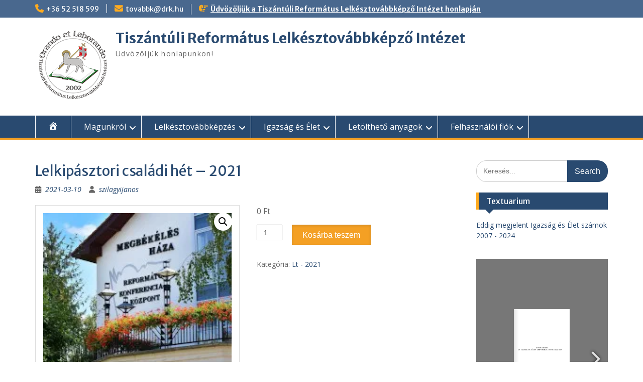

--- FILE ---
content_type: text/html; charset=UTF-8
request_url: https://lelkesztovabbkepzo.hu/termek/lelkipasztori-csaladi-het-3/
body_size: 15106
content:
<!DOCTYPE html> <html lang="hu"><head>
	    <meta charset="UTF-8">
    <meta name="viewport" content="width=device-width, initial-scale=1">
    <link rel="profile" href="http://gmpg.org/xfn/11">
    <link rel="pingback" href="https://lelkesztovabbkepzo.hu/xmlrpc.php">
    
<title>Lelkipásztori családi hét &#8211; 2021 &#8211; Tiszántúli Református Lelkésztovábbképző Intézet</title>
<meta name='robots' content='max-image-preview:large' />

<link rel='dns-prefetch' href='//stats.wp.com' />
<link rel='dns-prefetch' href='//fonts.googleapis.com' />
<link rel='preconnect' href='//i0.wp.com' />
<link rel='preconnect' href='//c0.wp.com' />
<link rel="alternate" type="application/rss+xml" title="Tiszántúli Református Lelkésztovábbképző Intézet &raquo; hírcsatorna" href="https://lelkesztovabbkepzo.hu/feed/" />
<link rel="alternate" type="application/rss+xml" title="Tiszántúli Református Lelkésztovábbképző Intézet &raquo; hozzászólás hírcsatorna" href="https://lelkesztovabbkepzo.hu/comments/feed/" />
<link rel="alternate" title="oEmbed (JSON)" type="application/json+oembed" href="https://lelkesztovabbkepzo.hu/wp-json/oembed/1.0/embed?url=https%3A%2F%2Flelkesztovabbkepzo.hu%2Ftermek%2Flelkipasztori-csaladi-het-3%2F" />
<link rel="alternate" title="oEmbed (XML)" type="text/xml+oembed" href="https://lelkesztovabbkepzo.hu/wp-json/oembed/1.0/embed?url=https%3A%2F%2Flelkesztovabbkepzo.hu%2Ftermek%2Flelkipasztori-csaladi-het-3%2F&#038;format=xml" />
<style id='wp-img-auto-sizes-contain-inline-css' type='text/css'>
img:is([sizes=auto i],[sizes^="auto," i]){contain-intrinsic-size:3000px 1500px}
/*# sourceURL=wp-img-auto-sizes-contain-inline-css */
</style>
<link rel='stylesheet' id='pie_notice_cs-css' href='https://lelkesztovabbkepzo.hu/wp-content/plugins/pie-register/assets/css/pie_notice.css?ver=3.8.4.7' type='text/css' media='all' />
<style id='wp-emoji-styles-inline-css' type='text/css'>

	img.wp-smiley, img.emoji {
		display: inline !important;
		border: none !important;
		box-shadow: none !important;
		height: 1em !important;
		width: 1em !important;
		margin: 0 0.07em !important;
		vertical-align: -0.1em !important;
		background: none !important;
		padding: 0 !important;
	}
/*# sourceURL=wp-emoji-styles-inline-css */
</style>
<style id='wp-block-library-inline-css' type='text/css'>
:root{--wp-block-synced-color:#7a00df;--wp-block-synced-color--rgb:122,0,223;--wp-bound-block-color:var(--wp-block-synced-color);--wp-editor-canvas-background:#ddd;--wp-admin-theme-color:#007cba;--wp-admin-theme-color--rgb:0,124,186;--wp-admin-theme-color-darker-10:#006ba1;--wp-admin-theme-color-darker-10--rgb:0,107,160.5;--wp-admin-theme-color-darker-20:#005a87;--wp-admin-theme-color-darker-20--rgb:0,90,135;--wp-admin-border-width-focus:2px}@media (min-resolution:192dpi){:root{--wp-admin-border-width-focus:1.5px}}.wp-element-button{cursor:pointer}:root .has-very-light-gray-background-color{background-color:#eee}:root .has-very-dark-gray-background-color{background-color:#313131}:root .has-very-light-gray-color{color:#eee}:root .has-very-dark-gray-color{color:#313131}:root .has-vivid-green-cyan-to-vivid-cyan-blue-gradient-background{background:linear-gradient(135deg,#00d084,#0693e3)}:root .has-purple-crush-gradient-background{background:linear-gradient(135deg,#34e2e4,#4721fb 50%,#ab1dfe)}:root .has-hazy-dawn-gradient-background{background:linear-gradient(135deg,#faaca8,#dad0ec)}:root .has-subdued-olive-gradient-background{background:linear-gradient(135deg,#fafae1,#67a671)}:root .has-atomic-cream-gradient-background{background:linear-gradient(135deg,#fdd79a,#004a59)}:root .has-nightshade-gradient-background{background:linear-gradient(135deg,#330968,#31cdcf)}:root .has-midnight-gradient-background{background:linear-gradient(135deg,#020381,#2874fc)}:root{--wp--preset--font-size--normal:16px;--wp--preset--font-size--huge:42px}.has-regular-font-size{font-size:1em}.has-larger-font-size{font-size:2.625em}.has-normal-font-size{font-size:var(--wp--preset--font-size--normal)}.has-huge-font-size{font-size:var(--wp--preset--font-size--huge)}.has-text-align-center{text-align:center}.has-text-align-left{text-align:left}.has-text-align-right{text-align:right}.has-fit-text{white-space:nowrap!important}#end-resizable-editor-section{display:none}.aligncenter{clear:both}.items-justified-left{justify-content:flex-start}.items-justified-center{justify-content:center}.items-justified-right{justify-content:flex-end}.items-justified-space-between{justify-content:space-between}.screen-reader-text{border:0;clip-path:inset(50%);height:1px;margin:-1px;overflow:hidden;padding:0;position:absolute;width:1px;word-wrap:normal!important}.screen-reader-text:focus{background-color:#ddd;clip-path:none;color:#444;display:block;font-size:1em;height:auto;left:5px;line-height:normal;padding:15px 23px 14px;text-decoration:none;top:5px;width:auto;z-index:100000}html :where(.has-border-color){border-style:solid}html :where([style*=border-top-color]){border-top-style:solid}html :where([style*=border-right-color]){border-right-style:solid}html :where([style*=border-bottom-color]){border-bottom-style:solid}html :where([style*=border-left-color]){border-left-style:solid}html :where([style*=border-width]){border-style:solid}html :where([style*=border-top-width]){border-top-style:solid}html :where([style*=border-right-width]){border-right-style:solid}html :where([style*=border-bottom-width]){border-bottom-style:solid}html :where([style*=border-left-width]){border-left-style:solid}html :where(img[class*=wp-image-]){height:auto;max-width:100%}:where(figure){margin:0 0 1em}html :where(.is-position-sticky){--wp-admin--admin-bar--position-offset:var(--wp-admin--admin-bar--height,0px)}@media screen and (max-width:600px){html :where(.is-position-sticky){--wp-admin--admin-bar--position-offset:0px}}

/*# sourceURL=wp-block-library-inline-css */
</style><style id='global-styles-inline-css' type='text/css'>
:root{--wp--preset--aspect-ratio--square: 1;--wp--preset--aspect-ratio--4-3: 4/3;--wp--preset--aspect-ratio--3-4: 3/4;--wp--preset--aspect-ratio--3-2: 3/2;--wp--preset--aspect-ratio--2-3: 2/3;--wp--preset--aspect-ratio--16-9: 16/9;--wp--preset--aspect-ratio--9-16: 9/16;--wp--preset--color--black: #000;--wp--preset--color--cyan-bluish-gray: #abb8c3;--wp--preset--color--white: #ffffff;--wp--preset--color--pale-pink: #f78da7;--wp--preset--color--vivid-red: #cf2e2e;--wp--preset--color--luminous-vivid-orange: #ff6900;--wp--preset--color--luminous-vivid-amber: #fcb900;--wp--preset--color--light-green-cyan: #7bdcb5;--wp--preset--color--vivid-green-cyan: #00d084;--wp--preset--color--pale-cyan-blue: #8ed1fc;--wp--preset--color--vivid-cyan-blue: #0693e3;--wp--preset--color--vivid-purple: #9b51e0;--wp--preset--color--gray: #666666;--wp--preset--color--light-gray: #f3f3f3;--wp--preset--color--dark-gray: #222222;--wp--preset--color--blue: #294a70;--wp--preset--color--dark-blue: #15305b;--wp--preset--color--navy-blue: #00387d;--wp--preset--color--sky-blue: #49688e;--wp--preset--color--light-blue: #6081a7;--wp--preset--color--yellow: #f4a024;--wp--preset--color--dark-yellow: #ffab1f;--wp--preset--color--red: #e4572e;--wp--preset--color--green: #54b77e;--wp--preset--gradient--vivid-cyan-blue-to-vivid-purple: linear-gradient(135deg,rgb(6,147,227) 0%,rgb(155,81,224) 100%);--wp--preset--gradient--light-green-cyan-to-vivid-green-cyan: linear-gradient(135deg,rgb(122,220,180) 0%,rgb(0,208,130) 100%);--wp--preset--gradient--luminous-vivid-amber-to-luminous-vivid-orange: linear-gradient(135deg,rgb(252,185,0) 0%,rgb(255,105,0) 100%);--wp--preset--gradient--luminous-vivid-orange-to-vivid-red: linear-gradient(135deg,rgb(255,105,0) 0%,rgb(207,46,46) 100%);--wp--preset--gradient--very-light-gray-to-cyan-bluish-gray: linear-gradient(135deg,rgb(238,238,238) 0%,rgb(169,184,195) 100%);--wp--preset--gradient--cool-to-warm-spectrum: linear-gradient(135deg,rgb(74,234,220) 0%,rgb(151,120,209) 20%,rgb(207,42,186) 40%,rgb(238,44,130) 60%,rgb(251,105,98) 80%,rgb(254,248,76) 100%);--wp--preset--gradient--blush-light-purple: linear-gradient(135deg,rgb(255,206,236) 0%,rgb(152,150,240) 100%);--wp--preset--gradient--blush-bordeaux: linear-gradient(135deg,rgb(254,205,165) 0%,rgb(254,45,45) 50%,rgb(107,0,62) 100%);--wp--preset--gradient--luminous-dusk: linear-gradient(135deg,rgb(255,203,112) 0%,rgb(199,81,192) 50%,rgb(65,88,208) 100%);--wp--preset--gradient--pale-ocean: linear-gradient(135deg,rgb(255,245,203) 0%,rgb(182,227,212) 50%,rgb(51,167,181) 100%);--wp--preset--gradient--electric-grass: linear-gradient(135deg,rgb(202,248,128) 0%,rgb(113,206,126) 100%);--wp--preset--gradient--midnight: linear-gradient(135deg,rgb(2,3,129) 0%,rgb(40,116,252) 100%);--wp--preset--font-size--small: 13px;--wp--preset--font-size--medium: 20px;--wp--preset--font-size--large: 28px;--wp--preset--font-size--x-large: 42px;--wp--preset--font-size--normal: 16px;--wp--preset--font-size--huge: 32px;--wp--preset--spacing--20: 0.44rem;--wp--preset--spacing--30: 0.67rem;--wp--preset--spacing--40: 1rem;--wp--preset--spacing--50: 1.5rem;--wp--preset--spacing--60: 2.25rem;--wp--preset--spacing--70: 3.38rem;--wp--preset--spacing--80: 5.06rem;--wp--preset--shadow--natural: 6px 6px 9px rgba(0, 0, 0, 0.2);--wp--preset--shadow--deep: 12px 12px 50px rgba(0, 0, 0, 0.4);--wp--preset--shadow--sharp: 6px 6px 0px rgba(0, 0, 0, 0.2);--wp--preset--shadow--outlined: 6px 6px 0px -3px rgb(255, 255, 255), 6px 6px rgb(0, 0, 0);--wp--preset--shadow--crisp: 6px 6px 0px rgb(0, 0, 0);}:where(.is-layout-flex){gap: 0.5em;}:where(.is-layout-grid){gap: 0.5em;}body .is-layout-flex{display: flex;}.is-layout-flex{flex-wrap: wrap;align-items: center;}.is-layout-flex > :is(*, div){margin: 0;}body .is-layout-grid{display: grid;}.is-layout-grid > :is(*, div){margin: 0;}:where(.wp-block-columns.is-layout-flex){gap: 2em;}:where(.wp-block-columns.is-layout-grid){gap: 2em;}:where(.wp-block-post-template.is-layout-flex){gap: 1.25em;}:where(.wp-block-post-template.is-layout-grid){gap: 1.25em;}.has-black-color{color: var(--wp--preset--color--black) !important;}.has-cyan-bluish-gray-color{color: var(--wp--preset--color--cyan-bluish-gray) !important;}.has-white-color{color: var(--wp--preset--color--white) !important;}.has-pale-pink-color{color: var(--wp--preset--color--pale-pink) !important;}.has-vivid-red-color{color: var(--wp--preset--color--vivid-red) !important;}.has-luminous-vivid-orange-color{color: var(--wp--preset--color--luminous-vivid-orange) !important;}.has-luminous-vivid-amber-color{color: var(--wp--preset--color--luminous-vivid-amber) !important;}.has-light-green-cyan-color{color: var(--wp--preset--color--light-green-cyan) !important;}.has-vivid-green-cyan-color{color: var(--wp--preset--color--vivid-green-cyan) !important;}.has-pale-cyan-blue-color{color: var(--wp--preset--color--pale-cyan-blue) !important;}.has-vivid-cyan-blue-color{color: var(--wp--preset--color--vivid-cyan-blue) !important;}.has-vivid-purple-color{color: var(--wp--preset--color--vivid-purple) !important;}.has-black-background-color{background-color: var(--wp--preset--color--black) !important;}.has-cyan-bluish-gray-background-color{background-color: var(--wp--preset--color--cyan-bluish-gray) !important;}.has-white-background-color{background-color: var(--wp--preset--color--white) !important;}.has-pale-pink-background-color{background-color: var(--wp--preset--color--pale-pink) !important;}.has-vivid-red-background-color{background-color: var(--wp--preset--color--vivid-red) !important;}.has-luminous-vivid-orange-background-color{background-color: var(--wp--preset--color--luminous-vivid-orange) !important;}.has-luminous-vivid-amber-background-color{background-color: var(--wp--preset--color--luminous-vivid-amber) !important;}.has-light-green-cyan-background-color{background-color: var(--wp--preset--color--light-green-cyan) !important;}.has-vivid-green-cyan-background-color{background-color: var(--wp--preset--color--vivid-green-cyan) !important;}.has-pale-cyan-blue-background-color{background-color: var(--wp--preset--color--pale-cyan-blue) !important;}.has-vivid-cyan-blue-background-color{background-color: var(--wp--preset--color--vivid-cyan-blue) !important;}.has-vivid-purple-background-color{background-color: var(--wp--preset--color--vivid-purple) !important;}.has-black-border-color{border-color: var(--wp--preset--color--black) !important;}.has-cyan-bluish-gray-border-color{border-color: var(--wp--preset--color--cyan-bluish-gray) !important;}.has-white-border-color{border-color: var(--wp--preset--color--white) !important;}.has-pale-pink-border-color{border-color: var(--wp--preset--color--pale-pink) !important;}.has-vivid-red-border-color{border-color: var(--wp--preset--color--vivid-red) !important;}.has-luminous-vivid-orange-border-color{border-color: var(--wp--preset--color--luminous-vivid-orange) !important;}.has-luminous-vivid-amber-border-color{border-color: var(--wp--preset--color--luminous-vivid-amber) !important;}.has-light-green-cyan-border-color{border-color: var(--wp--preset--color--light-green-cyan) !important;}.has-vivid-green-cyan-border-color{border-color: var(--wp--preset--color--vivid-green-cyan) !important;}.has-pale-cyan-blue-border-color{border-color: var(--wp--preset--color--pale-cyan-blue) !important;}.has-vivid-cyan-blue-border-color{border-color: var(--wp--preset--color--vivid-cyan-blue) !important;}.has-vivid-purple-border-color{border-color: var(--wp--preset--color--vivid-purple) !important;}.has-vivid-cyan-blue-to-vivid-purple-gradient-background{background: var(--wp--preset--gradient--vivid-cyan-blue-to-vivid-purple) !important;}.has-light-green-cyan-to-vivid-green-cyan-gradient-background{background: var(--wp--preset--gradient--light-green-cyan-to-vivid-green-cyan) !important;}.has-luminous-vivid-amber-to-luminous-vivid-orange-gradient-background{background: var(--wp--preset--gradient--luminous-vivid-amber-to-luminous-vivid-orange) !important;}.has-luminous-vivid-orange-to-vivid-red-gradient-background{background: var(--wp--preset--gradient--luminous-vivid-orange-to-vivid-red) !important;}.has-very-light-gray-to-cyan-bluish-gray-gradient-background{background: var(--wp--preset--gradient--very-light-gray-to-cyan-bluish-gray) !important;}.has-cool-to-warm-spectrum-gradient-background{background: var(--wp--preset--gradient--cool-to-warm-spectrum) !important;}.has-blush-light-purple-gradient-background{background: var(--wp--preset--gradient--blush-light-purple) !important;}.has-blush-bordeaux-gradient-background{background: var(--wp--preset--gradient--blush-bordeaux) !important;}.has-luminous-dusk-gradient-background{background: var(--wp--preset--gradient--luminous-dusk) !important;}.has-pale-ocean-gradient-background{background: var(--wp--preset--gradient--pale-ocean) !important;}.has-electric-grass-gradient-background{background: var(--wp--preset--gradient--electric-grass) !important;}.has-midnight-gradient-background{background: var(--wp--preset--gradient--midnight) !important;}.has-small-font-size{font-size: var(--wp--preset--font-size--small) !important;}.has-medium-font-size{font-size: var(--wp--preset--font-size--medium) !important;}.has-large-font-size{font-size: var(--wp--preset--font-size--large) !important;}.has-x-large-font-size{font-size: var(--wp--preset--font-size--x-large) !important;}
/*# sourceURL=global-styles-inline-css */
</style>

<style id='classic-theme-styles-inline-css' type='text/css'>
/*! This file is auto-generated */
.wp-block-button__link{color:#fff;background-color:#32373c;border-radius:9999px;box-shadow:none;text-decoration:none;padding:calc(.667em + 2px) calc(1.333em + 2px);font-size:1.125em}.wp-block-file__button{background:#32373c;color:#fff;text-decoration:none}
/*# sourceURL=/wp-includes/css/classic-themes.min.css */
</style>
<link rel='stylesheet' id='awsm-ead-public-css' href='https://lelkesztovabbkepzo.hu/wp-content/plugins/embed-any-document/css/embed-public.min.css?ver=2.7.12' type='text/css' media='all' />
<link rel='stylesheet' id='menu-image-css' href='https://lelkesztovabbkepzo.hu/wp-content/plugins/menu-image/includes/css/menu-image.css?ver=3.13' type='text/css' media='all' />
<link rel='stylesheet' id='dashicons-css' href='https://c0.wp.com/c/6.9/wp-includes/css/dashicons.min.css' type='text/css' media='all' />
<style id='dashicons-inline-css' type='text/css'>
[data-font="Dashicons"]:before {font-family: 'Dashicons' !important;content: attr(data-icon) !important;speak: none !important;font-weight: normal !important;font-variant: normal !important;text-transform: none !important;line-height: 1 !important;font-style: normal !important;-webkit-font-smoothing: antialiased !important;-moz-osx-font-smoothing: grayscale !important;}
/*# sourceURL=dashicons-inline-css */
</style>
<link rel='stylesheet' id='wpmenucart-icons-css' href='https://lelkesztovabbkepzo.hu/wp-content/plugins/woocommerce-menu-bar-cart/assets/css/wpmenucart-icons.min.css?ver=2.14.12' type='text/css' media='all' />
<style id='wpmenucart-icons-inline-css' type='text/css'>
@font-face{font-family:WPMenuCart;src:url(https://lelkesztovabbkepzo.hu/wp-content/plugins/woocommerce-menu-bar-cart/assets/fonts/WPMenuCart.eot);src:url(https://lelkesztovabbkepzo.hu/wp-content/plugins/woocommerce-menu-bar-cart/assets/fonts/WPMenuCart.eot?#iefix) format('embedded-opentype'),url(https://lelkesztovabbkepzo.hu/wp-content/plugins/woocommerce-menu-bar-cart/assets/fonts/WPMenuCart.woff2) format('woff2'),url(https://lelkesztovabbkepzo.hu/wp-content/plugins/woocommerce-menu-bar-cart/assets/fonts/WPMenuCart.woff) format('woff'),url(https://lelkesztovabbkepzo.hu/wp-content/plugins/woocommerce-menu-bar-cart/assets/fonts/WPMenuCart.ttf) format('truetype'),url(https://lelkesztovabbkepzo.hu/wp-content/plugins/woocommerce-menu-bar-cart/assets/fonts/WPMenuCart.svg#WPMenuCart) format('svg');font-weight:400;font-style:normal;font-display:swap}
/*# sourceURL=wpmenucart-icons-inline-css */
</style>
<link rel='stylesheet' id='wpmenucart-css' href='https://lelkesztovabbkepzo.hu/wp-content/plugins/woocommerce-menu-bar-cart/assets/css/wpmenucart-main.min.css?ver=2.14.12' type='text/css' media='all' />
<link rel='stylesheet' id='photoswipe-css' href='https://c0.wp.com/p/woocommerce/10.4.3/assets/css/photoswipe/photoswipe.min.css' type='text/css' media='all' />
<link rel='stylesheet' id='photoswipe-default-skin-css' href='https://c0.wp.com/p/woocommerce/10.4.3/assets/css/photoswipe/default-skin/default-skin.min.css' type='text/css' media='all' />
<link rel='stylesheet' id='woocommerce-layout-css' href='https://c0.wp.com/p/woocommerce/10.4.3/assets/css/woocommerce-layout.css' type='text/css' media='all' />
<style id='woocommerce-layout-inline-css' type='text/css'>

	.infinite-scroll .woocommerce-pagination {
		display: none;
	}
/*# sourceURL=woocommerce-layout-inline-css */
</style>
<link rel='stylesheet' id='woocommerce-smallscreen-css' href='https://c0.wp.com/p/woocommerce/10.4.3/assets/css/woocommerce-smallscreen.css' type='text/css' media='only screen and (max-width: 768px)' />
<link rel='stylesheet' id='woocommerce-general-css' href='https://c0.wp.com/p/woocommerce/10.4.3/assets/css/woocommerce.css' type='text/css' media='all' />
<style id='woocommerce-inline-inline-css' type='text/css'>
.woocommerce form .form-row .required { visibility: visible; }
/*# sourceURL=woocommerce-inline-inline-css */
</style>
<link rel='stylesheet' id='fontawesome-css' href='https://lelkesztovabbkepzo.hu/wp-content/themes/education-hub/third-party/font-awesome/css/all.min.css?ver=6.7.2' type='text/css' media='all' />
<link rel='stylesheet' id='education-hub-google-fonts-css' href='//fonts.googleapis.com/css?family=Open+Sans%3A600%2C400%2C400italic%2C300%2C100%2C700%7CMerriweather+Sans%3A400%2C700&#038;ver=6.9' type='text/css' media='all' />
<link rel='stylesheet' id='education-hub-style-css' href='https://lelkesztovabbkepzo.hu/wp-content/themes/education-hub/style.css?ver=3.0' type='text/css' media='all' />
<link rel='stylesheet' id='education-hub-block-style-css' href='https://lelkesztovabbkepzo.hu/wp-content/themes/education-hub/css/blocks.css?ver=20201208' type='text/css' media='all' />
<link rel='stylesheet' id='dflip-style-css' href='https://lelkesztovabbkepzo.hu/wp-content/plugins/3d-flipbook-dflip-lite/assets/css/dflip.min.css?ver=2.4.20' type='text/css' media='all' />
<link rel='stylesheet' id='flexible-shipping-free-shipping-css' href='https://lelkesztovabbkepzo.hu/wp-content/plugins/flexible-shipping/assets/dist/css/free-shipping.css?ver=6.5.1.2' type='text/css' media='all' />













<link rel="https://api.w.org/" href="https://lelkesztovabbkepzo.hu/wp-json/" /><link rel="alternate" title="JSON" type="application/json" href="https://lelkesztovabbkepzo.hu/wp-json/wp/v2/product/1590" /><link rel="EditURI" type="application/rsd+xml" title="RSD" href="https://lelkesztovabbkepzo.hu/xmlrpc.php?rsd" />
<meta name="generator" content="WordPress 6.9" />
<meta name="generator" content="WooCommerce 10.4.3" />
<link rel="canonical" href="https://lelkesztovabbkepzo.hu/termek/lelkipasztori-csaladi-het-3/" />
<link rel='shortlink' href='https://lelkesztovabbkepzo.hu/?p=1590' />
	<style>img#wpstats{display:none}</style>
			<noscript><style>.woocommerce-product-gallery{ opacity: 1 !important; }</style></noscript>
	<link rel="icon" href="https://i0.wp.com/lelkesztovabbkepzo.hu/wp-content/uploads/2020/12/lelk_cimer1_150x103.png?fit=32%2C22&#038;ssl=1" sizes="32x32" />
<link rel="icon" href="https://i0.wp.com/lelkesztovabbkepzo.hu/wp-content/uploads/2020/12/lelk_cimer1_150x103.png?fit=150%2C103&#038;ssl=1" sizes="192x192" />
<link rel="apple-touch-icon" href="https://i0.wp.com/lelkesztovabbkepzo.hu/wp-content/uploads/2020/12/lelk_cimer1_150x103.png?fit=150%2C103&#038;ssl=1" />
<meta name="msapplication-TileImage" content="https://i0.wp.com/lelkesztovabbkepzo.hu/wp-content/uploads/2020/12/lelk_cimer1_150x103.png?fit=150%2C103&#038;ssl=1" />
		<style type="text/css" id="wp-custom-css">
			.related.products {
  display: none;
}

.woocommerce ul.products li.product .button{
	display: none;
}

.woocommerce-checkout #billing_state_field {display: none;}

/*hogy a kosárba ne hozza a bundle minden egyes elemét, csak a csoportosított elemet*/
.yith-wcpb-child-of-bundle-table-item{
	display:none;
}
		</style>
		<link rel='stylesheet' id='wc-blocks-style-css' href='https://c0.wp.com/p/woocommerce/10.4.3/assets/client/blocks/wc-blocks.css' type='text/css' media='all' />
</head>

<body class="wp-singular product-template-default single single-product postid-1590 wp-custom-logo wp-embed-responsive wp-theme-education-hub theme-education-hub woocommerce woocommerce-page woocommerce-no-js group-blog site-layout-fluid global-layout-right-sidebar">

	
	    <div id="page" class="container hfeed site">
    <a class="skip-link screen-reader-text" href="#content">Skip to content</a>
    	<div id="tophead">
		<div class="container">
			<div id="quick-contact">
									<ul>
													<li class="quick-call"><a href="tel:3652518599">+36 52 518 599</a></li>
																			<li class="quick-email"><a href="mailto:tovabbk@drk.hu">tovabbk@drk.hu</a></li>
											</ul>
				
									<div class="top-news border-left">
												<span class="top-news-title">
													</span>
																			<a href="#">Üdvözöljük a Tiszántúli Református Lelkésztovábbképző Intézet honlapján							</a>
											</div>
							</div>

			
			
		</div> <!-- .container -->
	</div><!--  #tophead -->

	<header id="masthead" class="site-header" role="banner"><div class="container">			    <div class="site-branding">

		    <a href="https://lelkesztovabbkepzo.hu/" class="custom-logo-link" rel="home"><img width="150" height="150" src="https://i0.wp.com/lelkesztovabbkepzo.hu/wp-content/uploads/2022/02/cropped-Lelkesztovabbkepzo-logo-150x150-1.png?fit=150%2C150&amp;ssl=1" class="custom-logo" alt="Tiszántúli Református Lelkésztovábbképző Intézet" decoding="async" srcset="https://i0.wp.com/lelkesztovabbkepzo.hu/wp-content/uploads/2022/02/cropped-Lelkesztovabbkepzo-logo-150x150-1.png?w=150&amp;ssl=1 150w, https://i0.wp.com/lelkesztovabbkepzo.hu/wp-content/uploads/2022/02/cropped-Lelkesztovabbkepzo-logo-150x150-1.png?resize=45%2C45&amp;ssl=1 45w, https://i0.wp.com/lelkesztovabbkepzo.hu/wp-content/uploads/2022/02/cropped-Lelkesztovabbkepzo-logo-150x150-1.png?resize=100%2C100&amp;ssl=1 100w" sizes="(max-width: 150px) 100vw, 150px" /></a>
										        <div id="site-identity">
					            	              <p class="site-title"><a href="https://lelkesztovabbkepzo.hu/" rel="home">Tiszántúli Református Lelkésztovábbképző Intézet</a></p>
	            				
					            <p class="site-description">Üdvözöljük honlapunkon!</p>
					        </div><!-- #site-identity -->
			
	    </div><!-- .site-branding -->

	    	    
        </div><!-- .container --></header><!-- #masthead -->    <div id="main-nav" class="clear-fix">
        <div class="container">
        <nav id="site-navigation" class="main-navigation" role="navigation">
          <button class="menu-toggle" aria-controls="primary-menu" aria-expanded="false">
          	<i class="fa fa-bars"></i>
          	<i class="fa fa-close"></i>
			Menu</button>
            <div class="wrap-menu-content">
				<div class="menu-fomenu2-container"><ul id="primary-menu" class="menu"><li id="menu-item-5665" class="menu-item menu-item-type-taxonomy menu-item-object-category menu-item-5665"><a href="https://lelkesztovabbkepzo.hu/category/lelkesztovabbkepzo/cikkek/"><span class="menu-image-title-hide menu-image-title">Kezdő oldal</span><span class="dashicons dashicons-admin-home hide-menu-image-icons"></span></a></li>
<li id="menu-item-5666" class="menu-item menu-item-type-post_type menu-item-object-page menu-item-has-children menu-item-5666"><a href="https://lelkesztovabbkepzo.hu/magunkrol/">Magunkról</a>
<ul class="sub-menu">
	<li id="menu-item-5667" class="menu-item menu-item-type-post_type menu-item-object-page menu-item-privacy-policy menu-item-has-children menu-item-5667"><a rel="privacy-policy" href="https://lelkesztovabbkepzo.hu/adatkezelesi-tajekoztato/">Adatvédelmi irányelvek</a>
	<ul class="sub-menu">
		<li id="menu-item-5673" class="menu-item menu-item-type-taxonomy menu-item-object-category menu-item-has-children menu-item-5673"><a href="https://lelkesztovabbkepzo.hu/category/elerhetosegek/">Kapcsolatok</a>
		<ul class="sub-menu">
			<li id="menu-item-5672" class="menu-item menu-item-type-post_type menu-item-object-page menu-item-5672"><a href="https://lelkesztovabbkepzo.hu/informaciok-a-lelkesztovabbkepzorol/">Információk a Lelkésztovábbképző Intézetről</a></li>
			<li id="menu-item-5671" class="menu-item menu-item-type-post_type menu-item-object-page menu-item-5671"><a href="https://lelkesztovabbkepzo.hu/hasznos-oldalak/">Hasznos oldalak</a></li>
		</ul>
</li>
	</ul>
</li>
	<li id="menu-item-5668" class="menu-item menu-item-type-custom menu-item-object-custom menu-item-has-children menu-item-5668"><a href="#">Résztvevők mondták</a>
	<ul class="sub-menu">
		<li id="menu-item-5669" class="menu-item menu-item-type-taxonomy menu-item-object-category menu-item-5669"><a href="https://lelkesztovabbkepzo.hu/category/resztvevok-mondtak/beszamolok/">Beszámolók</a></li>
		<li id="menu-item-5670" class="menu-item menu-item-type-taxonomy menu-item-object-category menu-item-5670"><a href="https://lelkesztovabbkepzo.hu/category/resztvevok-mondtak/visszajelzesek/">Visszajelzések</a></li>
	</ul>
</li>
</ul>
</li>
<li id="menu-item-5674" class="menu-item menu-item-type-custom menu-item-object-custom menu-item-has-children menu-item-5674"><a href="#">Lelkésztovábbképzés</a>
<ul class="sub-menu">
	<li id="menu-item-5675" class="menu-item menu-item-type-custom menu-item-object-custom menu-item-5675"><a href="https://uj.lelkesztovabbkepzo.hu/?modul=lelkesztovabbkepzo&#038;oldal=kurzusok">Aktuális év kurzusai</a></li>
	<li id="menu-item-5676" class="menu-item menu-item-type-custom menu-item-object-custom menu-item-5676"><a href="https://uj.lelkesztovabbkepzo.hu/?modul=lelkesztovabbkepzo&#038;oldal=elozoKurzusok">Korábbi évek kurzusai</a></li>
	<li id="menu-item-5677" class="menu-item menu-item-type-taxonomy menu-item-object-category menu-item-5677"><a href="https://lelkesztovabbkepzo.hu/category/programfuzetek/">Programfüzetek</a></li>
	<li id="menu-item-5678" class="menu-item menu-item-type-post_type menu-item-object-page menu-item-5678"><a href="https://lelkesztovabbkepzo.hu/szabalyrendeletek/">Szabályrendeletek</a></li>
	<li id="menu-item-5680" class="menu-item menu-item-type-post_type menu-item-object-page menu-item-5680"><a href="https://lelkesztovabbkepzo.hu/kreditbeszamitas-feltetelei/">Kreditbeszámítás feltételei</a></li>
	<li id="menu-item-5681" class="menu-item menu-item-type-post_type menu-item-object-page menu-item-5681"><a href="https://lelkesztovabbkepzo.hu/esemenynaptar/">Eseménynaptár</a></li>
	<li id="menu-item-5682" class="menu-item menu-item-type-post_type menu-item-object-page menu-item-5682"><a href="https://lelkesztovabbkepzo.hu/galeria/">Galéria</a></li>
	<li id="menu-item-5683" class="menu-item menu-item-type-post_type menu-item-object-page menu-item-5683"><a href="https://lelkesztovabbkepzo.hu/informacio-a-kurzus-helyszinekrol/">Információ a kurzus helyszínekről</a></li>
</ul>
</li>
<li id="menu-item-5684" class="menu-item menu-item-type-custom menu-item-object-custom menu-item-has-children menu-item-5684"><a href="#">Igazság és Élet</a>
<ul class="sub-menu">
	<li id="menu-item-5687" class="menu-item menu-item-type-post_type menu-item-object-page menu-item-5687"><a href="https://lelkesztovabbkepzo.hu/bekoszonto/">Beköszöntő</a></li>
	<li id="menu-item-5690" class="menu-item menu-item-type-custom menu-item-object-custom menu-item-5690"><a href="https://uj.lelkesztovabbkepzo.hu/?modul=igazsageselet&#038;oldal=elozetesek">Igazság és Élet megrendelése</a></li>
	<li id="menu-item-5688" class="menu-item menu-item-type-post_type menu-item-object-page menu-item-5688"><a href="https://lelkesztovabbkepzo.hu/impresszum/">Impresszum</a></li>
	<li id="menu-item-5689" class="menu-item menu-item-type-post_type menu-item-object-page menu-item-5689"><a href="https://lelkesztovabbkepzo.hu/textuarium/">Textuárium</a></li>
	<li id="menu-item-5685" class="menu-item menu-item-type-post_type menu-item-object-page menu-item-5685"><a href="https://lelkesztovabbkepzo.hu/egyhazi-ev/">Egyházi év</a></li>
	<li id="menu-item-5691" class="menu-item menu-item-type-custom menu-item-object-custom menu-item-5691"><a href="https://uj.lelkesztovabbkepzo.hu/?modul=igazsageselet&#038;oldal=lectio">Lectio continua</a></li>
	<li id="menu-item-5701" class="menu-item menu-item-type-custom menu-item-object-custom menu-item-5701"><a href="https://uj.lelkesztovabbkepzo.hu/?modul=igazsageselet&#038;oldal=kereso">Keresés</a></li>
</ul>
</li>
<li id="menu-item-5692" class="menu-item menu-item-type-custom menu-item-object-custom menu-item-has-children menu-item-5692"><a href="#">Letölthető anyagok</a>
<ul class="sub-menu">
	<li id="menu-item-5693" class="menu-item menu-item-type-taxonomy menu-item-object-category menu-item-5693"><a href="https://lelkesztovabbkepzo.hu/category/munkaanyagok/">Munkaanyagok</a></li>
	<li id="menu-item-5694" class="menu-item menu-item-type-taxonomy menu-item-object-category menu-item-5694"><a href="https://lelkesztovabbkepzo.hu/category/nyilvanos-anyagok/">Nyilvános anyagok</a></li>
</ul>
</li>
<li id="menu-item-5695" class="menu-item menu-item-type-custom menu-item-object-custom menu-item-has-children menu-item-5695"><a href="#">Felhasználói fiók</a>
<ul class="sub-menu">
	<li id="menu-item-5696" class="menu-item menu-item-type-custom menu-item-object-custom menu-item-5696"><a href="https://uj.lelkesztovabbkepzo.hu/?modul=admin&#038;oldal=belepes">Bejelentkezés / Fiók</a></li>
	<li id="menu-item-5697" class="menu-item menu-item-type-custom menu-item-object-custom menu-item-5697"><a href="https://uj.lelkesztovabbkepzo.hu/?modul=admin&#038;oldal=eula">Regisztráció</a></li>
	<li id="menu-item-5698" class="menu-item menu-item-type-custom menu-item-object-custom menu-item-has-children menu-item-5698"><a href="#">Sugó</a>
	<ul class="sub-menu">
		<li id="menu-item-5699" class="menu-item menu-item-type-post_type menu-item-object-page menu-item-5699"><a href="https://lelkesztovabbkepzo.hu/rendeles-folyamata/">Az IÉ megrendelésének folyamata</a></li>
		<li id="menu-item-5700" class="menu-item menu-item-type-post_type menu-item-object-page menu-item-5700"><a href="https://lelkesztovabbkepzo.hu/megujult-a-lelkesztovabbkepzo-hu/">Megújult a lelkesztovabbkepzo.hu</a></li>
	</ul>
</li>
</ul>
</li>
</ul></div>            </div><!-- .menu-content -->
        </nav><!-- #site-navigation -->
       </div> <!-- .container -->
    </div> <!-- #main-nav -->
    
	<div id="content" class="site-content"><div class="container"><div class="inner-wrapper">    
	<div id="primary" class="content-area">
		<main id="main" class="site-main" role="main">

		
			
<article id="post-1590" class="post-1590 product type-product status-publish has-post-thumbnail product_cat-lt-2021 first instock virtual purchasable product-type-simple">
	<header class="entry-header">
		<h1 class="entry-title">Lelkipásztori családi hét &#8211; 2021</h1>
		<div class="entry-meta">
			<span class="posted-on"><a href="https://lelkesztovabbkepzo.hu/termek/lelkipasztori-csaladi-het-3/" rel="bookmark"><time class="entry-date published" datetime="2021-03-10T19:33:37+00:00">2021-03-10</time><time class="updated" datetime="2021-12-29T12:20:43+00:00">2021-12-29</time></a></span><span class="byline"> <span class="author vcard"><a class="url fn n" href="https://lelkesztovabbkepzo.hu/author/szilagyijanos/">szilagyijanos</a></span></span>		</div><!-- .entry-meta -->
	</header><!-- .entry-header -->

	<div class="entry-content">
    		<div class="woocommerce">			<div class="single-product" data-product-page-preselected-id="0">
				<div class="woocommerce-notices-wrapper"></div><div id="product-1590" class="product type-product post-1590 status-publish instock product_cat-lt-2021 has-post-thumbnail virtual purchasable product-type-simple">

	<div class="woocommerce-product-gallery woocommerce-product-gallery--with-images woocommerce-product-gallery--columns-4 images" data-columns="4" style="opacity: 0; transition: opacity .25s ease-in-out;">
	<div class="woocommerce-product-gallery__wrapper">
		<div data-thumb="https://i0.wp.com/lelkesztovabbkepzo.hu/wp-content/uploads/2020/02/megbekeles_haza.jpg?resize=100%2C100&#038;ssl=1" data-thumb-alt="Lelkipásztori családi hét - 2021" data-thumb-srcset="https://i0.wp.com/lelkesztovabbkepzo.hu/wp-content/uploads/2020/02/megbekeles_haza.jpg?w=200&amp;ssl=1 200w, https://i0.wp.com/lelkesztovabbkepzo.hu/wp-content/uploads/2020/02/megbekeles_haza.jpg?resize=100%2C100&amp;ssl=1 100w, https://i0.wp.com/lelkesztovabbkepzo.hu/wp-content/uploads/2020/02/megbekeles_haza.jpg?resize=150%2C150&amp;ssl=1 150w"  data-thumb-sizes="(max-width: 100px) 100vw, 100px" class="woocommerce-product-gallery__image"><a href="https://i0.wp.com/lelkesztovabbkepzo.hu/wp-content/uploads/2020/02/megbekeles_haza.jpg?fit=200%2C200&#038;ssl=1"><img loading="lazy" decoding="async" width="200" height="200" src="https://i0.wp.com/lelkesztovabbkepzo.hu/wp-content/uploads/2020/02/megbekeles_haza.jpg?fit=200%2C200&amp;ssl=1" class="wp-post-image" alt="Lelkipásztori családi hét - 2021" data-caption="" data-src="https://i0.wp.com/lelkesztovabbkepzo.hu/wp-content/uploads/2020/02/megbekeles_haza.jpg?fit=200%2C200&#038;ssl=1" data-large_image="https://i0.wp.com/lelkesztovabbkepzo.hu/wp-content/uploads/2020/02/megbekeles_haza.jpg?fit=200%2C200&#038;ssl=1" data-large_image_width="200" data-large_image_height="200" srcset="https://i0.wp.com/lelkesztovabbkepzo.hu/wp-content/uploads/2020/02/megbekeles_haza.jpg?w=200&amp;ssl=1 200w, https://i0.wp.com/lelkesztovabbkepzo.hu/wp-content/uploads/2020/02/megbekeles_haza.jpg?resize=100%2C100&amp;ssl=1 100w, https://i0.wp.com/lelkesztovabbkepzo.hu/wp-content/uploads/2020/02/megbekeles_haza.jpg?resize=150%2C150&amp;ssl=1 150w" sizes="auto, (max-width: 200px) 100vw, 200px" /></a></div>	</div>
</div>

	<div class="summary entry-summary">
		<p class="price"><span class="woocommerce-Price-amount amount"><bdi>0&nbsp;<span class="woocommerce-Price-currencySymbol">&#70;&#116;</span></bdi></span></p>

	
	<form class="cart" action="" method="post" enctype='multipart/form-data'>
		
		<div class="quantity">
		<label class="screen-reader-text" for="quantity_696c1436c1210">Lelkipásztori családi hét - 2021 mennyiség</label>
	<input
		type="number"
				id="quantity_696c1436c1210"
		class="input-text qty text"
		name="quantity"
		value="1"
		aria-label="Termék mennyiség"
				min="1"
							step="1"
			placeholder=""
			inputmode="numeric"
			autocomplete="off"
			/>
	</div>

		<button type="submit" name="add-to-cart" value="1590" class="single_add_to_cart_button button alt">Kosárba teszem</button>

			</form>

	
<div class="product_meta">

	
	
	<span class="posted_in">Kategória: <a href="https://lelkesztovabbkepzo.hu/termekkategoria/lelkesztovabbkepzes/lt-2021/" rel="tag">Lt - 2021</a></span>
	
	
</div>
	</div>

	
	<div class="woocommerce-tabs wc-tabs-wrapper">
		<ul class="tabs wc-tabs" role="tablist">
							<li role="presentation" class="description_tab" id="tab-title-description">
					<a href="#tab-description" role="tab" aria-controls="tab-description">
						Leírás					</a>
				</li>
							<li role="presentation" class="additional_information_tab" id="tab-title-additional_information">
					<a href="#tab-additional_information" role="tab" aria-controls="tab-additional_information">
						További információk					</a>
				</li>
					</ul>
					<div class="woocommerce-Tabs-panel woocommerce-Tabs-panel--description panel entry-content wc-tab" id="tab-description" role="tabpanel" aria-labelledby="tab-title-description">
				
	<h2>Leírás</h2>

<p>Időpont: 2021. június 14–18.<br />
Helyszín: Berekfürdő, Megbékélés Háza<br />
Tanóra: 0<br />
Szállás, étkezés: A helyszínen fizetendő.<br />
A jelentkezési lapokat közvetlenül a Megbékélés Házába kérjük küldeni!</p>
			</div>
					<div class="woocommerce-Tabs-panel woocommerce-Tabs-panel--additional_information panel entry-content wc-tab" id="tab-additional_information" role="tabpanel" aria-labelledby="tab-title-additional_information">
				
	<h2>További információk</h2>

<table class="woocommerce-product-attributes shop_attributes" aria-label="Product Details">
			<tr class="woocommerce-product-attributes-item woocommerce-product-attributes-item--attribute_pa_kurzus-eve">
			<th class="woocommerce-product-attributes-item__label" scope="row">Kurzus éve</th>
			<td class="woocommerce-product-attributes-item__value"><p>2021</p>
</td>
		</tr>
			<tr class="woocommerce-product-attributes-item woocommerce-product-attributes-item--attribute_pa_kurzus-helye">
			<th class="woocommerce-product-attributes-item__label" scope="row">Kurzus helye</th>
			<td class="woocommerce-product-attributes-item__value"><p>Berekfürdő &#8211; Megbékélés Háza</p>
</td>
		</tr>
	</table>
			</div>
		
			</div>


	<section class="related products">

					<h2>Kapcsolódó termékek</h2>
				<ul class="products columns-4">

			
					<li class="product type-product post-1893 status-publish first instock product_cat-lt-2021 has-post-thumbnail virtual purchasable product-type-simple">
	<a href="https://lelkesztovabbkepzo.hu/termek/hittapasztalat-spiritualis-elmeny-es-eletvitel/" class="woocommerce-LoopProduct-link woocommerce-loop-product__link"><img loading="lazy" decoding="async" width="200" height="200" src="https://i0.wp.com/lelkesztovabbkepzo.hu/wp-content/uploads/2020/02/megbekeles_haza.jpg?fit=200%2C200&amp;ssl=1" class="attachment-woocommerce_thumbnail size-woocommerce_thumbnail" alt="Hittapasztalat, spirituális élmény és életvitel - LT&#039;21.6." srcset="https://i0.wp.com/lelkesztovabbkepzo.hu/wp-content/uploads/2020/02/megbekeles_haza.jpg?w=200&amp;ssl=1 200w, https://i0.wp.com/lelkesztovabbkepzo.hu/wp-content/uploads/2020/02/megbekeles_haza.jpg?resize=100%2C100&amp;ssl=1 100w, https://i0.wp.com/lelkesztovabbkepzo.hu/wp-content/uploads/2020/02/megbekeles_haza.jpg?resize=150%2C150&amp;ssl=1 150w" sizes="auto, (max-width: 200px) 100vw, 200px" /><h2 class="woocommerce-loop-product__title">Hittapasztalat, spirituális élmény és életvitel &#8211; LT&#8217;21.6.</h2>
	<span class="price"><span class="woocommerce-Price-amount amount"><bdi>12000&nbsp;<span class="woocommerce-Price-currencySymbol">&#70;&#116;</span></bdi></span></span>
</a><a href="/termek/lelkipasztori-csaladi-het-3/?add-to-cart=1893" aria-describedby="woocommerce_loop_add_to_cart_link_describedby_1893" data-quantity="1" class="button product_type_simple add_to_cart_button ajax_add_to_cart" data-product_id="1893" data-product_sku="" aria-label="Kosárba: &ldquo;Hittapasztalat, spirituális élmény és életvitel - LT&#039;21.6.&rdquo;" rel="nofollow" data-success_message="&ldquo;Hittapasztalat, spirituális élmény és életvitel - LT&#039;21.6.&rdquo; has been added to your cart">Kosárba teszem</a>	<span id="woocommerce_loop_add_to_cart_link_describedby_1893" class="screen-reader-text">
			</span>
</li>

			
					<li class="product type-product post-1895 status-publish instock product_cat-lt-2021 has-post-thumbnail virtual purchasable product-type-simple">
	<a href="https://lelkesztovabbkepzo.hu/termek/mi-tortenik-az-urvacsoraban-es-az-urvacsora-utan-a-reformatus-urvacsora-teologiaja-es-gyakorlata/" class="woocommerce-LoopProduct-link woocommerce-loop-product__link"><img loading="lazy" decoding="async" width="200" height="200" src="https://i0.wp.com/lelkesztovabbkepzo.hu/wp-content/uploads/2020/04/koli.jpg?fit=200%2C200&amp;ssl=1" class="attachment-woocommerce_thumbnail size-woocommerce_thumbnail" alt="Mi történik az úrvacsorában - és az úrvacsora után? A református úrvacsora teológiája és gyakorlata - LT&#039;21.8. (20.11.)" srcset="https://i0.wp.com/lelkesztovabbkepzo.hu/wp-content/uploads/2020/04/koli.jpg?w=200&amp;ssl=1 200w, https://i0.wp.com/lelkesztovabbkepzo.hu/wp-content/uploads/2020/04/koli.jpg?resize=100%2C100&amp;ssl=1 100w, https://i0.wp.com/lelkesztovabbkepzo.hu/wp-content/uploads/2020/04/koli.jpg?resize=150%2C150&amp;ssl=1 150w" sizes="auto, (max-width: 200px) 100vw, 200px" /><h2 class="woocommerce-loop-product__title">Mi történik az úrvacsorában &#8211; és az úrvacsora után? A református úrvacsora teológiája és gyakorlata &#8211; LT&#8217;21.8. (20.11.)</h2>
	<span class="price"><span class="woocommerce-Price-amount amount"><bdi>0&nbsp;<span class="woocommerce-Price-currencySymbol">&#70;&#116;</span></bdi></span></span>
</a><a href="/termek/lelkipasztori-csaladi-het-3/?add-to-cart=1895" aria-describedby="woocommerce_loop_add_to_cart_link_describedby_1895" data-quantity="1" class="button product_type_simple add_to_cart_button ajax_add_to_cart" data-product_id="1895" data-product_sku="" aria-label="Kosárba: &ldquo;Mi történik az úrvacsorában - és az úrvacsora után? A református úrvacsora teológiája és gyakorlata - LT&#039;21.8. (20.11.)&rdquo;" rel="nofollow" data-success_message="&ldquo;Mi történik az úrvacsorában - és az úrvacsora után? A református úrvacsora teológiája és gyakorlata - LT&#039;21.8. (20.11.)&rdquo; has been added to your cart">Kosárba teszem</a>	<span id="woocommerce_loop_add_to_cart_link_describedby_1895" class="screen-reader-text">
			</span>
</li>

			
					<li class="product type-product post-1886 status-publish instock product_cat-lt-2021 has-post-thumbnail virtual purchasable product-type-simple">
	<a href="https://lelkesztovabbkepzo.hu/termek/etikai-kerdesek-a-gyulekezetben-1-szexualetikai-kerdesek/" class="woocommerce-LoopProduct-link woocommerce-loop-product__link"><img loading="lazy" decoding="async" width="200" height="200" src="https://i0.wp.com/lelkesztovabbkepzo.hu/wp-content/uploads/2020/02/megbekeles_haza.jpg?fit=200%2C200&amp;ssl=1" class="attachment-woocommerce_thumbnail size-woocommerce_thumbnail" alt="Etikai kérdések a gyülekezetben 1. - Szexuáletikai kérdések - LT&#039;21.2." srcset="https://i0.wp.com/lelkesztovabbkepzo.hu/wp-content/uploads/2020/02/megbekeles_haza.jpg?w=200&amp;ssl=1 200w, https://i0.wp.com/lelkesztovabbkepzo.hu/wp-content/uploads/2020/02/megbekeles_haza.jpg?resize=100%2C100&amp;ssl=1 100w, https://i0.wp.com/lelkesztovabbkepzo.hu/wp-content/uploads/2020/02/megbekeles_haza.jpg?resize=150%2C150&amp;ssl=1 150w" sizes="auto, (max-width: 200px) 100vw, 200px" /><h2 class="woocommerce-loop-product__title">Etikai kérdések a gyülekezetben 1. &#8211; Szexuáletikai kérdések &#8211; LT&#8217;21.2.</h2>
	<span class="price"><span class="woocommerce-Price-amount amount"><bdi>12000&nbsp;<span class="woocommerce-Price-currencySymbol">&#70;&#116;</span></bdi></span></span>
</a><a href="/termek/lelkipasztori-csaladi-het-3/?add-to-cart=1886" aria-describedby="woocommerce_loop_add_to_cart_link_describedby_1886" data-quantity="1" class="button product_type_simple add_to_cart_button ajax_add_to_cart" data-product_id="1886" data-product_sku="" aria-label="Kosárba: &ldquo;Etikai kérdések a gyülekezetben 1. - Szexuáletikai kérdések - LT&#039;21.2.&rdquo;" rel="nofollow" data-success_message="&ldquo;Etikai kérdések a gyülekezetben 1. - Szexuáletikai kérdések - LT&#039;21.2.&rdquo; has been added to your cart">Kosárba teszem</a>	<span id="woocommerce_loop_add_to_cart_link_describedby_1886" class="screen-reader-text">
			</span>
</li>

			
					<li class="product type-product post-1891 status-publish last instock product_cat-lt-2021 has-post-thumbnail virtual purchasable product-type-simple">
	<a href="https://lelkesztovabbkepzo.hu/termek/mikeppen-mi-is-mate-612-bmegbocsatas-mint-megoldas-megoldas-a-megbocsatas-svajci-magyar-tovabbkepzes-lelkesznok-reszere/" class="woocommerce-LoopProduct-link woocommerce-loop-product__link"><img loading="lazy" decoding="async" width="200" height="200" src="https://i0.wp.com/lelkesztovabbkepzo.hu/wp-content/uploads/2020/02/megbekeles_haza.jpg?fit=200%2C200&amp;ssl=1" class="attachment-woocommerce_thumbnail size-woocommerce_thumbnail" alt="„...miképpen mi is...” (Máté 6,12/b) Megbocsátás, mint megoldás! Megoldás a megbocsátás? Svájci-magyar továbbképzés lelkésznők részére - LT&#039;21.5." srcset="https://i0.wp.com/lelkesztovabbkepzo.hu/wp-content/uploads/2020/02/megbekeles_haza.jpg?w=200&amp;ssl=1 200w, https://i0.wp.com/lelkesztovabbkepzo.hu/wp-content/uploads/2020/02/megbekeles_haza.jpg?resize=100%2C100&amp;ssl=1 100w, https://i0.wp.com/lelkesztovabbkepzo.hu/wp-content/uploads/2020/02/megbekeles_haza.jpg?resize=150%2C150&amp;ssl=1 150w" sizes="auto, (max-width: 200px) 100vw, 200px" /><h2 class="woocommerce-loop-product__title">„&#8230;miképpen mi is&#8230;” (Máté 6,12/b) Megbocsátás, mint megoldás! Megoldás a megbocsátás? Svájci-magyar továbbképzés lelkésznők részére &#8211; LT&#8217;21.5.</h2>
	<span class="price"><span class="woocommerce-Price-amount amount"><bdi>15000&nbsp;<span class="woocommerce-Price-currencySymbol">&#70;&#116;</span></bdi></span></span>
</a><a href="/termek/lelkipasztori-csaladi-het-3/?add-to-cart=1891" aria-describedby="woocommerce_loop_add_to_cart_link_describedby_1891" data-quantity="1" class="button product_type_simple add_to_cart_button ajax_add_to_cart" data-product_id="1891" data-product_sku="" aria-label="Kosárba: &ldquo;„...miképpen mi is...” (Máté 6,12/b) Megbocsátás, mint megoldás! Megoldás a megbocsátás? Svájci-magyar továbbképzés lelkésznők részére - LT&#039;21.5.&rdquo;" rel="nofollow" data-success_message="&ldquo;„...miképpen mi is...” (Máté 6,12/b) Megbocsátás, mint megoldás! Megoldás a megbocsátás? Svájci-magyar továbbképzés lelkésznők részére - LT&#039;21.5.&rdquo; has been added to your cart">Kosárba teszem</a>	<span id="woocommerce_loop_add_to_cart_link_describedby_1891" class="screen-reader-text">
			</span>
</li>

			
		</ul>

	</section>
	</div>

			</div>
			</div>			</div><!-- .entry-content -->

	<footer class="entry-footer">
			</footer><!-- .entry-footer -->
</article><!-- #post-## -->


			
	<nav class="navigation post-navigation" aria-label="Bejegyzések">
		<h2 class="screen-reader-text">Bejegyzés navigáció</h2>
		<div class="nav-links"><div class="nav-previous"><a href="https://lelkesztovabbkepzo.hu/termek/2021-1-szam-igazsag-es-elet-csak-online/" rel="prev">2021.1. szám &#8211; Igazság és Élet</a></div><div class="nav-next"><a href="https://lelkesztovabbkepzo.hu/termek/kihivasok-es-ami-mogotte-van-problemas-viselkedes-es-magatartas-a-hittanoran-online-tovabbkepzes-jelentkezesi-hatarido-aprilis-1/" rel="next">Kihívások, és ami mögötte van: problémás viselkedés és magatartás a hittanórán (online továbbképzés – jelentkezési határidő: április 1.) &#8211; LT&#8217;21.1.</a></div></div>
	</nav>
			
		
		</main><!-- #main -->
	</div><!-- #primary -->

<div id="sidebar-primary" class="widget-area" role="complementary">
	    <aside id="search-2" class="widget widget_search"><form role="search" method="get" class="search-form" action="https://lelkesztovabbkepzo.hu/">
	      <label>
	        <span class="screen-reader-text">Search for:</span>
	        <input type="search" class="search-field" placeholder="Keresés..." value="" name="s" title="Search for:" />
	      </label>
	      <input type="submit" class="search-submit" value="Search" />
	    </form></aside><aside id="custom_html-2" class="widget_text widget widget_custom_html"><h2 class="widget-title">Textuarium</h2><div class="textwidget custom-html-widget"><p><a href="https://lelkesztovabbkepzo.hu/wp-content/uploads/2024/12/Textuarium_2007-2024_KM.pdf">Eddig megjelent Igazság és Élet számok 2007 - 2024</a></p>
</div></aside><aside id="block-9" class="widget widget_block"><div class="_df_book df-lite" id="df_5832"  _slug="5832" data-title="textuarium-2007-2024" wpoptions="true" thumbtype="" ></div><script data-jetpack-boost="ignore" class="df-shortcode-script" nowprocket type="application/javascript">window.option_df_5832 = {"outline":[],"autoEnableOutline":"false","autoEnableThumbnail":"false","overwritePDFOutline":"false","direction":"1","pageSize":"0","source":"https:\/\/lelkesztovabbkepzo.hu\/wp-content\/uploads\/2024\/12\/Textuarium_2007-2024_KM.pdf","wpOptions":"true"}; if(window.DFLIP && window.DFLIP.parseBooks){window.DFLIP.parseBooks();}</script></aside>	</div><!-- #sidebar-primary -->
</div><!-- .inner-wrapper --></div><!-- .container --></div><!-- #content -->
	<footer id="colophon" class="site-footer" role="contentinfo"><div class="container">    
	    	    	      <div class="copyright">
	        Ⓒ Tiszántúli Református Lelkésztovábbképző Intézet. Minden jog fenntartva. Készítette: Szilágyi János - 2022.	      </div><!-- .copyright -->
	    	    <div class="site-info">
	      <a href="https://wordpress.org/">Proudly powered by WordPress</a>
	      <span class="sep"> | </span>
			Education Hub by <a href="https://wenthemes.com/" rel="designer" target="_blank">WEN Themes</a>	    </div><!-- .site-info -->
	    	</div><!-- .container --></footer><!-- #colophon -->
</div><!-- #page --><a href="#page" class="scrollup" id="btn-scrollup"><i class="fa fa-chevron-up"></i></a>

<script data-jetpack-boost="ignore" type="application/ld+json">{"@context":"https://schema.org/","@type":"Product","@id":"https://lelkesztovabbkepzo.hu/termek/lelkipasztori-csaladi-het-3/#product","name":"Lelkip\u00e1sztori csal\u00e1di h\u00e9t - 2021","url":"https://lelkesztovabbkepzo.hu/termek/lelkipasztori-csaladi-het-3/","description":"Id\u0151pont: 2021. j\u00fanius 14\u201318.\r\nHelysz\u00edn: Berekf\u00fcrd\u0151, Megb\u00e9k\u00e9l\u00e9s H\u00e1za\r\nTan\u00f3ra: 0\r\nSz\u00e1ll\u00e1s, \u00e9tkez\u00e9s: A helysz\u00ednen fizetend\u0151.\r\nA jelentkez\u00e9si lapokat k\u00f6zvetlen\u00fcl a Megb\u00e9k\u00e9l\u00e9s H\u00e1z\u00e1ba k\u00e9rj\u00fck k\u00fcldeni!","image":"https://lelkesztovabbkepzo.hu/wp-content/uploads/2020/02/megbekeles_haza.jpg","sku":1590,"offers":[{"@type":"Offer","priceSpecification":[{"@type":"UnitPriceSpecification","price":"0","priceCurrency":"HUF","valueAddedTaxIncluded":false,"validThrough":"2027-12-31"}],"priceValidUntil":"2027-12-31","availability":"https://schema.org/InStock","url":"https://lelkesztovabbkepzo.hu/termek/lelkipasztori-csaladi-het-3/","seller":{"@type":"Organization","name":"Tisz\u00e1nt\u00fali Reform\u00e1tus Lelk\u00e9sztov\u00e1bbk\u00e9pz\u0151 Int\u00e9zet","url":"https://lelkesztovabbkepzo.hu"}}]}</script>
<div id="photoswipe-fullscreen-dialog" class="pswp" tabindex="-1" role="dialog" aria-modal="true" aria-hidden="true" aria-label="Full screen image">
	<div class="pswp__bg"></div>
	<div class="pswp__scroll-wrap">
		<div class="pswp__container">
			<div class="pswp__item"></div>
			<div class="pswp__item"></div>
			<div class="pswp__item"></div>
		</div>
		<div class="pswp__ui pswp__ui--hidden">
			<div class="pswp__top-bar">
				<div class="pswp__counter"></div>
				<button class="pswp__button pswp__button--zoom" aria-label="Nagyítás/Kicsinyítés"></button>
				<button class="pswp__button pswp__button--fs" aria-label="Teljes képernyő váltás"></button>
				<button class="pswp__button pswp__button--share" aria-label="Megosztás"></button>
				<button class="pswp__button pswp__button--close" aria-label="Bezárás (Esc)"></button>
				<div class="pswp__preloader">
					<div class="pswp__preloader__icn">
						<div class="pswp__preloader__cut">
							<div class="pswp__preloader__donut"></div>
						</div>
					</div>
				</div>
			</div>
			<div class="pswp__share-modal pswp__share-modal--hidden pswp__single-tap">
				<div class="pswp__share-tooltip"></div>
			</div>
			<button class="pswp__button pswp__button--arrow--left" aria-label="Előző (nyíl balra)"></button>
			<button class="pswp__button pswp__button--arrow--right" aria-label="Következő (jobbra nyíl)"></button>
			<div class="pswp__caption">
				<div class="pswp__caption__center"></div>
			</div>
		</div>
	</div>
</div>
	
	        
      















<script data-jetpack-boost="ignore" id="wp-emoji-settings" type="application/json">
{"baseUrl":"https://s.w.org/images/core/emoji/17.0.2/72x72/","ext":".png","svgUrl":"https://s.w.org/images/core/emoji/17.0.2/svg/","svgExt":".svg","source":{"concatemoji":"https://lelkesztovabbkepzo.hu/wp-includes/js/wp-emoji-release.min.js?ver=6.9"}}
</script>

		
		<script>window._wca = window._wca || [];</script><script type="text/javascript" src="https://c0.wp.com/c/6.9/wp-includes/js/jquery/jquery.min.js" id="jquery-core-js"></script><script type="text/javascript" src="https://c0.wp.com/c/6.9/wp-includes/js/jquery/jquery-migrate.min.js" id="jquery-migrate-js"></script><script type="text/javascript" src="https://c0.wp.com/p/woocommerce/10.4.3/assets/js/zoom/jquery.zoom.min.js" id="wc-zoom-js" defer="defer" data-wp-strategy="defer"></script><script type="text/javascript" src="https://c0.wp.com/p/woocommerce/10.4.3/assets/js/flexslider/jquery.flexslider.min.js" id="wc-flexslider-js" defer="defer" data-wp-strategy="defer"></script><script type="text/javascript" src="https://c0.wp.com/p/woocommerce/10.4.3/assets/js/photoswipe/photoswipe.min.js" id="wc-photoswipe-js" defer="defer" data-wp-strategy="defer"></script><script type="text/javascript" src="https://c0.wp.com/p/woocommerce/10.4.3/assets/js/photoswipe/photoswipe-ui-default.min.js" id="wc-photoswipe-ui-default-js" defer="defer" data-wp-strategy="defer"></script><script type="text/javascript" id="wc-single-product-js-extra">
/* <![CDATA[ */
var wc_single_product_params = {"i18n_required_rating_text":"K\u00e9rlek, v\u00e1lassz egy \u00e9rt\u00e9kel\u00e9st","i18n_rating_options":["1 / 5 csillag","2 / 5 csillag","3 / 5 csillag","4 / 5 csillag","5 / 5 csillag"],"i18n_product_gallery_trigger_text":"View full-screen image gallery","review_rating_required":"yes","flexslider":{"rtl":false,"animation":"slide","smoothHeight":true,"directionNav":false,"controlNav":"thumbnails","slideshow":false,"animationSpeed":500,"animationLoop":false,"allowOneSlide":false},"zoom_enabled":"1","zoom_options":[],"photoswipe_enabled":"1","photoswipe_options":{"shareEl":false,"closeOnScroll":false,"history":false,"hideAnimationDuration":0,"showAnimationDuration":0},"flexslider_enabled":"1"};
//# sourceURL=wc-single-product-js-extra
/* ]]> */
</script><script type="text/javascript" src="https://c0.wp.com/p/woocommerce/10.4.3/assets/js/frontend/single-product.min.js" id="wc-single-product-js" defer="defer" data-wp-strategy="defer"></script><script type="text/javascript" src="https://c0.wp.com/p/woocommerce/10.4.3/assets/js/jquery-blockui/jquery.blockUI.min.js" id="wc-jquery-blockui-js" defer="defer" data-wp-strategy="defer"></script><script type="text/javascript" src="https://c0.wp.com/p/woocommerce/10.4.3/assets/js/js-cookie/js.cookie.min.js" id="wc-js-cookie-js" defer="defer" data-wp-strategy="defer"></script><script type="text/javascript" id="woocommerce-js-extra">
/* <![CDATA[ */
var woocommerce_params = {"ajax_url":"/wp-admin/admin-ajax.php","wc_ajax_url":"/?wc-ajax=%%endpoint%%","i18n_password_show":"Jelsz\u00f3 megjelen\u00edt\u00e9se","i18n_password_hide":"Jelsz\u00f3 elrejt\u00e9se"};
//# sourceURL=woocommerce-js-extra
/* ]]> */
</script><script type="text/javascript" src="https://c0.wp.com/p/woocommerce/10.4.3/assets/js/frontend/woocommerce.min.js" id="woocommerce-js" defer="defer" data-wp-strategy="defer"></script><script type="text/javascript" src="https://stats.wp.com/s-202603.js" id="woocommerce-analytics-js" defer="defer" data-wp-strategy="defer"></script><script type="speculationrules">
{"prefetch":[{"source":"document","where":{"and":[{"href_matches":"/*"},{"not":{"href_matches":["/wp-*.php","/wp-admin/*","/wp-content/uploads/*","/wp-content/*","/wp-content/plugins/*","/wp-content/themes/education-hub/*","/*\\?(.+)"]}},{"not":{"selector_matches":"a[rel~=\"nofollow\"]"}},{"not":{"selector_matches":".no-prefetch, .no-prefetch a"}}]},"eagerness":"conservative"}]}
</script><script type='text/javascript'>
		(function () {
			var c = document.body.className;
			c = c.replace(/woocommerce-no-js/, 'woocommerce-js');
			document.body.className = c;
		})();
	</script><script data-cfasync="false">
            window.dFlipLocation = 'https://lelkesztovabbkepzo.hu/wp-content/plugins/3d-flipbook-dflip-lite/assets/';
            window.dFlipWPGlobal = {"text":{"toggleSound":"Turn on\/off Sound","toggleThumbnails":"Toggle Thumbnails","toggleOutline":"Toggle Outline\/Bookmark","previousPage":"Previous Page","nextPage":"Next Page","toggleFullscreen":"Toggle Fullscreen","zoomIn":"Zoom In","zoomOut":"Zoom Out","toggleHelp":"Toggle Help","singlePageMode":"Single Page Mode","doublePageMode":"Double Page Mode","downloadPDFFile":"Download PDF File","gotoFirstPage":"Goto First Page","gotoLastPage":"Goto Last Page","share":"Share","mailSubject":"I wanted you to see this FlipBook","mailBody":"Check out this site {{url}}","loading":"DearFlip: Loading "},"viewerType":"flipbook","moreControls":"download,pageMode,startPage,endPage,sound","hideControls":"","scrollWheel":"false","backgroundColor":"#777","backgroundImage":"","height":"auto","paddingLeft":"20","paddingRight":"20","controlsPosition":"bottom","duration":800,"soundEnable":"true","enableDownload":"true","showSearchControl":"false","showPrintControl":"false","enableAnnotation":false,"enableAnalytics":"false","webgl":"true","hard":"none","maxTextureSize":"1600","rangeChunkSize":"524288","zoomRatio":1.5,"stiffness":3,"pageMode":"0","singlePageMode":"0","pageSize":"0","autoPlay":"false","autoPlayDuration":5000,"autoPlayStart":"false","linkTarget":"2","sharePrefix":"flipbook-"};
        </script><script type="text/javascript" src="https://lelkesztovabbkepzo.hu/wp-content/plugins/embed-any-document/js/pdfobject.min.js?ver=2.7.12" id="awsm-ead-pdf-object-js"></script><script type="text/javascript" id="awsm-ead-public-js-extra">
/* <![CDATA[ */
var eadPublic = [];
//# sourceURL=awsm-ead-public-js-extra
/* ]]> */
</script><script type="text/javascript" src="https://lelkesztovabbkepzo.hu/wp-content/plugins/embed-any-document/js/embed-public.min.js?ver=2.7.12" id="awsm-ead-public-js"></script><script type="text/javascript" src="https://lelkesztovabbkepzo.hu/wp-content/themes/education-hub/js/skip-link-focus-fix.min.js?ver=20130115" id="education-hub-skip-link-focus-fix-js"></script><script type="text/javascript" src="https://lelkesztovabbkepzo.hu/wp-content/themes/education-hub/third-party/cycle2/js/jquery.cycle2.min.js?ver=2.1.6" id="cycle2-js"></script><script type="text/javascript" src="https://lelkesztovabbkepzo.hu/wp-content/themes/education-hub/js/custom.min.js?ver=1.0" id="education-hub-custom-js"></script><script type="text/javascript" id="education-hub-navigation-js-extra">
/* <![CDATA[ */
var EducationHubScreenReaderText = {"expand":"\u003Cspan class=\"screen-reader-text\"\u003Eexpand child menu\u003C/span\u003E","collapse":"\u003Cspan class=\"screen-reader-text\"\u003Ecollapse child menu\u003C/span\u003E"};
//# sourceURL=education-hub-navigation-js-extra
/* ]]> */
</script><script type="text/javascript" src="https://lelkesztovabbkepzo.hu/wp-content/themes/education-hub/js/navigation.min.js?ver=20120206" id="education-hub-navigation-js"></script><script type="text/javascript" src="https://c0.wp.com/c/6.9/wp-includes/js/dist/vendor/wp-polyfill.min.js" id="wp-polyfill-js"></script><script type="text/javascript" src="https://lelkesztovabbkepzo.hu/wp-content/plugins/jetpack/jetpack_vendor/automattic/woocommerce-analytics/build/woocommerce-analytics-client.js?minify=false&amp;ver=75adc3c1e2933e2c8c6a" id="woocommerce-analytics-client-js" defer="defer" data-wp-strategy="defer"></script><script type="text/javascript" src="https://lelkesztovabbkepzo.hu/wp-content/plugins/3d-flipbook-dflip-lite/assets/js/dflip.min.js?ver=2.4.20" id="dflip-script-js"></script><script type="text/javascript" src="https://c0.wp.com/p/woocommerce/10.4.3/assets/js/sourcebuster/sourcebuster.min.js" id="sourcebuster-js-js"></script><script type="text/javascript" id="wc-order-attribution-js-extra">
/* <![CDATA[ */
var wc_order_attribution = {"params":{"lifetime":1.0e-5,"session":30,"base64":false,"ajaxurl":"https://lelkesztovabbkepzo.hu/wp-admin/admin-ajax.php","prefix":"wc_order_attribution_","allowTracking":true},"fields":{"source_type":"current.typ","referrer":"current_add.rf","utm_campaign":"current.cmp","utm_source":"current.src","utm_medium":"current.mdm","utm_content":"current.cnt","utm_id":"current.id","utm_term":"current.trm","utm_source_platform":"current.plt","utm_creative_format":"current.fmt","utm_marketing_tactic":"current.tct","session_entry":"current_add.ep","session_start_time":"current_add.fd","session_pages":"session.pgs","session_count":"udata.vst","user_agent":"udata.uag"}};
//# sourceURL=wc-order-attribution-js-extra
/* ]]> */
</script><script type="text/javascript" src="https://c0.wp.com/p/woocommerce/10.4.3/assets/js/frontend/order-attribution.min.js" id="wc-order-attribution-js"></script><script type="text/javascript" id="jetpack-stats-js-before">
/* <![CDATA[ */
_stq = window._stq || [];
_stq.push([ "view", JSON.parse("{\"v\":\"ext\",\"blog\":\"207634306\",\"post\":\"1590\",\"tz\":\"0\",\"srv\":\"lelkesztovabbkepzo.hu\",\"j\":\"1:15.3.1\"}") ]);
_stq.push([ "clickTrackerInit", "207634306", "1590" ]);
//# sourceURL=jetpack-stats-js-before
/* ]]> */
</script><script type="text/javascript" src="https://stats.wp.com/e-202603.js" id="jetpack-stats-js" defer="defer" data-wp-strategy="defer"></script><script type="module">
/* <![CDATA[ */
/*! This file is auto-generated */
const a=JSON.parse(document.getElementById("wp-emoji-settings").textContent),o=(window._wpemojiSettings=a,"wpEmojiSettingsSupports"),s=["flag","emoji"];function i(e){try{var t={supportTests:e,timestamp:(new Date).valueOf()};sessionStorage.setItem(o,JSON.stringify(t))}catch(e){}}function c(e,t,n){e.clearRect(0,0,e.canvas.width,e.canvas.height),e.fillText(t,0,0);t=new Uint32Array(e.getImageData(0,0,e.canvas.width,e.canvas.height).data);e.clearRect(0,0,e.canvas.width,e.canvas.height),e.fillText(n,0,0);const a=new Uint32Array(e.getImageData(0,0,e.canvas.width,e.canvas.height).data);return t.every((e,t)=>e===a[t])}function p(e,t){e.clearRect(0,0,e.canvas.width,e.canvas.height),e.fillText(t,0,0);var n=e.getImageData(16,16,1,1);for(let e=0;e<n.data.length;e++)if(0!==n.data[e])return!1;return!0}function u(e,t,n,a){switch(t){case"flag":return n(e,"\ud83c\udff3\ufe0f\u200d\u26a7\ufe0f","\ud83c\udff3\ufe0f\u200b\u26a7\ufe0f")?!1:!n(e,"\ud83c\udde8\ud83c\uddf6","\ud83c\udde8\u200b\ud83c\uddf6")&&!n(e,"\ud83c\udff4\udb40\udc67\udb40\udc62\udb40\udc65\udb40\udc6e\udb40\udc67\udb40\udc7f","\ud83c\udff4\u200b\udb40\udc67\u200b\udb40\udc62\u200b\udb40\udc65\u200b\udb40\udc6e\u200b\udb40\udc67\u200b\udb40\udc7f");case"emoji":return!a(e,"\ud83e\u1fac8")}return!1}function f(e,t,n,a){let r;const o=(r="undefined"!=typeof WorkerGlobalScope&&self instanceof WorkerGlobalScope?new OffscreenCanvas(300,150):document.createElement("canvas")).getContext("2d",{willReadFrequently:!0}),s=(o.textBaseline="top",o.font="600 32px Arial",{});return e.forEach(e=>{s[e]=t(o,e,n,a)}),s}function r(e){var t=document.createElement("script");t.src=e,t.defer=!0,document.head.appendChild(t)}a.supports={everything:!0,everythingExceptFlag:!0},new Promise(t=>{let n=function(){try{var e=JSON.parse(sessionStorage.getItem(o));if("object"==typeof e&&"number"==typeof e.timestamp&&(new Date).valueOf()<e.timestamp+604800&&"object"==typeof e.supportTests)return e.supportTests}catch(e){}return null}();if(!n){if("undefined"!=typeof Worker&&"undefined"!=typeof OffscreenCanvas&&"undefined"!=typeof URL&&URL.createObjectURL&&"undefined"!=typeof Blob)try{var e="postMessage("+f.toString()+"("+[JSON.stringify(s),u.toString(),c.toString(),p.toString()].join(",")+"));",a=new Blob([e],{type:"text/javascript"});const r=new Worker(URL.createObjectURL(a),{name:"wpTestEmojiSupports"});return void(r.onmessage=e=>{i(n=e.data),r.terminate(),t(n)})}catch(e){}i(n=f(s,u,c,p))}t(n)}).then(e=>{for(const n in e)a.supports[n]=e[n],a.supports.everything=a.supports.everything&&a.supports[n],"flag"!==n&&(a.supports.everythingExceptFlag=a.supports.everythingExceptFlag&&a.supports[n]);var t;a.supports.everythingExceptFlag=a.supports.everythingExceptFlag&&!a.supports.flag,a.supports.everything||((t=a.source||{}).concatemoji?r(t.concatemoji):t.wpemoji&&t.twemoji&&(r(t.twemoji),r(t.wpemoji)))});
//# sourceURL=https://lelkesztovabbkepzo.hu/wp-includes/js/wp-emoji-loader.min.js
/* ]]> */
</script><script type="text/javascript">
			(function() {
				window.wcAnalytics = window.wcAnalytics || {};
				const wcAnalytics = window.wcAnalytics;

				// Set the assets URL for webpack to find the split assets.
				wcAnalytics.assets_url = 'https://lelkesztovabbkepzo.hu/wp-content/plugins/jetpack/jetpack_vendor/automattic/woocommerce-analytics/src/../build/';

				// Set the REST API tracking endpoint URL.
				wcAnalytics.trackEndpoint = 'https://lelkesztovabbkepzo.hu/wp-json/woocommerce-analytics/v1/track';

				// Set common properties for all events.
				wcAnalytics.commonProps = {"blog_id":207634306,"store_id":"34201b17-6c93-436f-ac85-9fc678b39c30","ui":null,"url":"https://lelkesztovabbkepzo.hu","woo_version":"10.4.3","wp_version":"6.9","store_admin":0,"device":"desktop","store_currency":"HUF","timezone":"+00:00","is_guest":1};

				// Set the event queue.
				wcAnalytics.eventQueue = [{"eventName":"product_view","props":{"pi":1590,"pn":"Lelkip\u00e1sztori csal\u00e1di h\u00e9t - 2021","pc":"Lt - 2021","pp":"0","pt":"simple"}}];

				// Features.
				wcAnalytics.features = {
					ch: false,
					sessionTracking: false,
					proxy: false,
				};

				wcAnalytics.breadcrumbs = ["Igazs\u00e1g \u00e9s \u00c9let","Lelk\u00e9sztov\u00e1bbk\u00e9pz\u00e9s","Lt - 2021","Lelkip\u00e1sztori csal\u00e1di h\u00e9t &#8211; 2021"];

				// Page context flags.
				wcAnalytics.pages = {
					isAccountPage: false,
					isCart: false,
				};
			})();
		</script></body>
</html>

<!-- Dynamic page generated in 2.080 seconds. -->
<!-- Cached page generated by WP-Super-Cache on 2026-01-17 22:59:02 -->

<!-- super cache -->